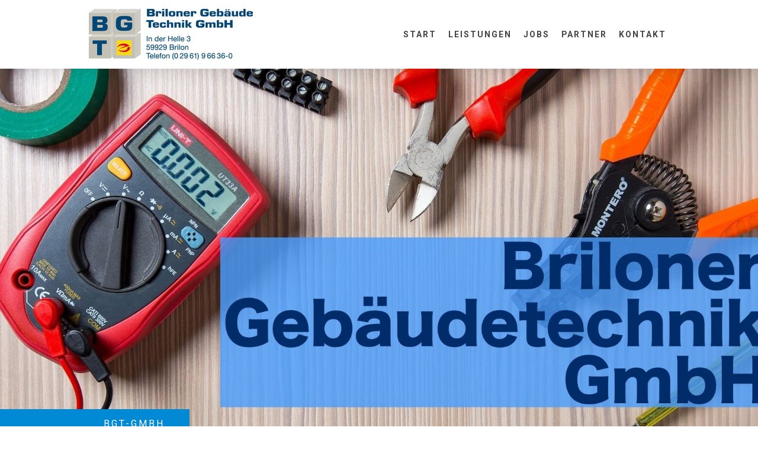

--- FILE ---
content_type: text/html; charset=UTF-8
request_url: https://www.bgt-brilon.de/sitemap/
body_size: 11322
content:
<!DOCTYPE html>
<html lang="de-DE"><head>
    <meta charset="utf-8"/>
    <link rel="dns-prefetch preconnect" href="https://u.jimcdn.com/" crossorigin="anonymous"/>
<link rel="dns-prefetch preconnect" href="https://assets.jimstatic.com/" crossorigin="anonymous"/>
<link rel="dns-prefetch preconnect" href="https://image.jimcdn.com" crossorigin="anonymous"/>
<link rel="dns-prefetch preconnect" href="https://fonts.jimstatic.com" crossorigin="anonymous"/>
<meta name="viewport" content="width=device-width, initial-scale=1"/>
<meta http-equiv="X-UA-Compatible" content="IE=edge"/>
<meta name="description" content=""/>
<meta name="robots" content="index, follow, archive"/>
<meta property="st:section" content=""/>
<meta name="generator" content="Jimdo Creator"/>
<meta name="twitter:title" content="Briloner Gebäudetechnik GmbH"/>
<meta name="twitter:description" content="Elektriker in Brilon für Reparaturen, Direkt-Service, Notdienst und Installationen im Sauerland."/>
<meta name="twitter:card" content="summary_large_image"/>
<meta property="og:url" content="https://www.bgt-brilon.de/"/>
<meta property="og:title" content="Briloner Gebäudetechnik GmbH"/>
<meta property="og:description" content="Elektriker in Brilon für Reparaturen, Direkt-Service, Notdienst und Installationen im Sauerland."/>
<meta property="og:type" content="website"/>
<meta property="og:locale" content="de_DE"/>
<meta property="og:site_name" content="Ihr Elektriker in Brilon im Sauerland"/>
<meta name="twitter:image" content="https://image.jimcdn.com/cdn-cgi/image/width=1920%2Cheight=10000%2Cfit=contain%2Cformat=jpg%2C/app/cms/storage/image/path/s39cd71b8dab37f25/image/i1994c15a1e2fb14f/version/1527573885/image.jpg"/>
<meta property="og:image" content="https://image.jimcdn.com/cdn-cgi/image/width=1920%2Cheight=10000%2Cfit=contain%2Cformat=jpg%2C/app/cms/storage/image/path/s39cd71b8dab37f25/image/i1994c15a1e2fb14f/version/1527573885/image.jpg"/>
<meta property="og:image:width" content="1920"/>
<meta property="og:image:height" content="1707"/>
<meta property="og:image:secure_url" content="https://image.jimcdn.com/cdn-cgi/image/width=1920%2Cheight=10000%2Cfit=contain%2Cformat=jpg%2C/app/cms/storage/image/path/s39cd71b8dab37f25/image/i1994c15a1e2fb14f/version/1527573885/image.jpg"/><title>Sitemap - Ihr Elektriker in Brilon im Sauerland</title>
<link rel="shortcut icon" href="https://u.jimcdn.com/cms/o/s39cd71b8dab37f25/img/favicon.bmp?t=1527230149"/>
    
<link rel="canonical" href="https://www.bgt-brilon.de/sitemap/"/>

        <script src="https://assets.jimstatic.com/ckies.js.865e7e29143a563466bd.js"></script>

        <script src="https://assets.jimstatic.com/cookieControl.js.05068c522913fc506a64.js"></script>
    <script>window.CookieControlSet.setToNormal();</script>

    <style>html,body{margin:0}.hidden{display:none}.n{padding:5px}#cc-website-title a {text-decoration: none}.cc-m-image-align-1{text-align:left}.cc-m-image-align-2{text-align:right}.cc-m-image-align-3{text-align:center}</style>

        <link href="https://u.jimcdn.com/cms/o/s39cd71b8dab37f25/layout/dm_9f8ede6d18727ffeba285797f5ada01c/css/layout.css?t=1526995434" rel="stylesheet" type="text/css" id="jimdo_layout_css"/>
<script>     /* <![CDATA[ */     /*!  loadCss [c]2014 @scottjehl, Filament Group, Inc.  Licensed MIT */     window.loadCSS = window.loadCss = function(e,n,t){var r,l=window.document,a=l.createElement("link");if(n)r=n;else{var i=(l.body||l.getElementsByTagName("head")[0]).childNodes;r=i[i.length-1]}var o=l.styleSheets;a.rel="stylesheet",a.href=e,a.media="only x",r.parentNode.insertBefore(a,n?r:r.nextSibling);var d=function(e){for(var n=a.href,t=o.length;t--;)if(o[t].href===n)return e.call(a);setTimeout(function(){d(e)})};return a.onloadcssdefined=d,d(function(){a.media=t||"all"}),a};     window.onloadCSS = function(n,o){n.onload=function(){n.onload=null,o&&o.call(n)},"isApplicationInstalled"in navigator&&"onloadcssdefined"in n&&n.onloadcssdefined(o)}     /* ]]> */ </script>     <script>
// <![CDATA[
onloadCSS(loadCss('https://assets.jimstatic.com/web.css.0732c147b7adfbb7c932a67d78765812.css') , function() {
    this.id = 'jimdo_web_css';
});
// ]]>
</script>
<link href="https://assets.jimstatic.com/web.css.0732c147b7adfbb7c932a67d78765812.css" rel="preload" as="style"/>
<noscript>
<link href="https://assets.jimstatic.com/web.css.0732c147b7adfbb7c932a67d78765812.css" rel="stylesheet"/>
</noscript>
    <script>
    //<![CDATA[
        var jimdoData = {"isTestserver":false,"isLcJimdoCom":false,"isJimdoHelpCenter":false,"isProtectedPage":false,"cstok":"","cacheJsKey":"a696674d4c92f468fb8c962458f373cd72fe7ea7","cacheCssKey":"a696674d4c92f468fb8c962458f373cd72fe7ea7","cdnUrl":"https:\/\/assets.jimstatic.com\/","minUrl":"https:\/\/assets.jimstatic.com\/app\/cdn\/min\/file\/","authUrl":"https:\/\/a.jimdo.com\/","webPath":"https:\/\/www.bgt-brilon.de\/","appUrl":"https:\/\/a.jimdo.com\/","cmsLanguage":"de_DE","isFreePackage":false,"mobile":false,"isDevkitTemplateUsed":true,"isTemplateResponsive":true,"websiteId":"s39cd71b8dab37f25","pageId":7,"packageId":2,"shop":{"deliveryTimeTexts":{"1":"1 - 3 Tage Lieferzeit","2":"3 - 5 Tage Lieferzeit","3":"5 - 8 Tage Lieferzeit"},"checkoutButtonText":"Zur Kasse","isReady":false,"currencyFormat":{"pattern":"#,##0.00 \u00a4","convertedPattern":"#,##0.00 $","symbols":{"GROUPING_SEPARATOR":".","DECIMAL_SEPARATOR":",","CURRENCY_SYMBOL":"\u20ac"}},"currencyLocale":"de_DE"},"tr":{"gmap":{"searchNotFound":"Die angegebene Adresse konnte nicht gefunden werden.","routeNotFound":"Die Anfahrtsroute konnte nicht berechnet werden. M\u00f6gliche Gr\u00fcnde: Die Startadresse ist zu ungenau oder zu weit von der Zieladresse entfernt."},"shop":{"checkoutSubmit":{"next":"N\u00e4chster Schritt","wait":"Bitte warten"},"paypalError":"Da ist leider etwas schiefgelaufen. Bitte versuche es erneut!","cartBar":"Zum Warenkorb","maintenance":"Dieser Shop ist vor\u00fcbergehend leider nicht erreichbar. Bitte probieren Sie es sp\u00e4ter noch einmal.","addToCartOverlay":{"productInsertedText":"Der Artikel wurde dem Warenkorb hinzugef\u00fcgt.","continueShoppingText":"Weiter einkaufen","reloadPageText":"neu laden"},"notReadyText":"Dieser Shop ist noch nicht vollst\u00e4ndig eingerichtet.","numLeftText":"Mehr als {:num} Exemplare dieses Artikels sind z.Z. leider nicht verf\u00fcgbar.","oneLeftText":"Es ist leider nur noch ein Exemplar dieses Artikels verf\u00fcgbar."},"common":{"timeout":"Es ist ein Fehler aufgetreten. Die von dir ausgew\u00e4hlte Aktion wurde abgebrochen. Bitte versuche es in ein paar Minuten erneut."},"form":{"badRequest":"Es ist ein Fehler aufgetreten: Die Eingaben konnten leider nicht \u00fcbermittelt werden. Bitte versuche es sp\u00e4ter noch einmal!"}},"jQuery":"jimdoGen002","isJimdoMobileApp":false,"bgConfig":{"id":29571420,"type":"slideshow","options":{"fixed":true,"speed":0},"images":[{"id":5435794220,"url":"https:\/\/image.jimcdn.com\/cdn-cgi\/image\/\/app\/cms\/storage\/image\/path\/s39cd71b8dab37f25\/backgroundarea\/icf11cb362b1d900f\/version\/1508599428\/image.jpg","altText":"","focalPointX":52.0812530517578125,"focalPointY":99.0384615384615472066798247396945953369140625},{"id":5429922620,"url":"https:\/\/image.jimcdn.com\/cdn-cgi\/image\/\/app\/cms\/storage\/image\/path\/s39cd71b8dab37f25\/backgroundarea\/ic58fd3955ecb4a46\/version\/1508060405\/image.jpg","altText":"","focalPointX":31.081253051800000974935755948536098003387451171875,"focalPointY":81.81818181820000290827010758221149444580078125},{"id":5429922520,"url":"https:\/\/image.jimcdn.com\/cdn-cgi\/image\/\/app\/cms\/storage\/image\/path\/s39cd71b8dab37f25\/backgroundarea\/if86ed60e80241bd2\/version\/1508060405\/image.jpg","altText":"","focalPointX":47.08125305179999742222207714803516864776611328125,"focalPointY":60}]},"bgFullscreen":null,"responsiveBreakpointLandscape":767,"responsiveBreakpointPortrait":480,"copyableHeadlineLinks":false,"tocGeneration":false,"googlemapsConsoleKey":false,"loggingForAnalytics":false,"loggingForPredefinedPages":false,"isFacebookPixelIdEnabled":true,"userAccountId":"cc4a632e-07b0-4f56-aa53-c68c1be0143c"};
    // ]]>
</script>

     <script> (function(window) { 'use strict'; var regBuff = window.__regModuleBuffer = []; var regModuleBuffer = function() { var args = [].slice.call(arguments); regBuff.push(args); }; if (!window.regModule) { window.regModule = regModuleBuffer; } })(window); </script>
    <script src="https://assets.jimstatic.com/web.js.9116b46b92b1358798e9.js" async="true"></script>
    <script src="https://assets.jimstatic.com/at.js.4414d972ea768b46a7c9.js"></script>
    <script type="text/javascript">
//<![CDATA[

if(window.CookieControl.isCookieAllowed("fb_analytics")) {
    !function(f,b,e,v,n,t,s){if(f.fbq)return;n=f.fbq=function(){n.callMethod?
    n.callMethod.apply(n,arguments):n.queue.push(arguments)};if(!f._fbq)f._fbq=n;
    n.push=n;n.loaded=!0;n.version='2.0';n.agent='pljimdo';n.queue=[];t=b.createElement(e);t.async=!0;
    t.src=v;s=b.getElementsByTagName(e)[0];s.parentNode.insertBefore(t,s)}(window,
    document,'script','https://connect.facebook.net/en_US/fbevents.js');
    fbq('init', '132218710834116');
    fbq('track', 'PageView');
}

//]]>
</script>

</head>

<body class="body cc-page j-m-gallery-styles j-m-video-styles j-m-hr-styles j-m-header-styles j-m-text-styles j-m-emotionheader-styles j-m-htmlCode-styles j-m-rss-styles j-m-form-styles j-m-table-styles j-m-textWithImage-styles j-m-downloadDocument-styles j-m-imageSubtitle-styles j-m-flickr-styles j-m-googlemaps-styles j-m-blogSelection-styles j-m-comment-styles-disabled j-m-jimdo-styles j-m-profile-styles j-m-guestbook-styles j-m-promotion-styles j-m-twitter-styles j-m-hgrid-styles j-m-shoppingcart-styles j-m-catalog-styles j-m-product-styles-disabled j-m-facebook-styles j-m-sharebuttons-styles j-m-formnew-styles j-m-callToAction-styles j-m-turbo-styles j-m-spacing-styles j-m-googleplus-styles j-m-dummy-styles j-m-search-styles j-m-booking-styles j-m-socialprofiles-styles j-footer-styles cc-pagemode-overlay cc-content-parent" id="page-1631145720">

<div id="cc-inner" class="cc-content-parent">

<input type="checkbox" id="jtpl-mobile-navigation__checkbox" class="jtpl-mobile-navigation__checkbox"/><!-- _main.sass --><div class="jtpl-main cc-content-parent">

  <!-- _background-area.sass -->
  <div class="jtpl-background-area" background-area="fullscreen"></div>
  <!-- END _background-area.sass -->

  <!-- _top-bar.sass -->
  <div class="jtpl-top-bar navigation-colors">
    <!-- _navigation.sass -->
    <label for="jtpl-mobile-navigation__checkbox" class="jtpl-mobile-navigation__label navigation-colors--transparency">
      <span class="jtpl-mobile-navigation__borders navigation-colors__menu-icon"></span>
    </label>
    <!-- END _navigation.sass -->

  </div>
  <!-- END _top-bar.sass -->


  <!-- _mobile-navigation.sass -->
  <nav class="jtpl-mobile-navigation navigation-colors navigation-colors--transparency"><div data-container="navigation"><div class="j-nav-variant-nested"><ul class="cc-nav-level-0 j-nav-level-0"><li id="cc-nav-view-1631145720" class="jmd-nav__list-item-0"><a href="/" data-link-title="Start">Start</a></li><li id="cc-nav-view-1634713220" class="jmd-nav__list-item-0"><a href="/leistungen/" data-link-title="Leistungen">Leistungen</a></li><li id="cc-nav-view-1631163920" class="jmd-nav__list-item-0"><a href="/jobs/" data-link-title="Jobs">Jobs</a></li><li id="cc-nav-view-1634726320" class="jmd-nav__list-item-0"><a href="/partner/" data-link-title="Partner">Partner</a></li><li id="cc-nav-view-1631146120" class="jmd-nav__list-item-0 j-nav-has-children"><a href="/kontakt/" data-link-title="Kontakt">Kontakt</a><span data-navi-toggle="cc-nav-view-1631146120" class="jmd-nav__toggle-button"></span><ul class="cc-nav-level-1 j-nav-level-1"><li id="cc-nav-view-1634409720" class="jmd-nav__list-item-1"><a href="/elektriker/" data-link-title="Elektriker">Elektriker</a></li><li id="cc-nav-view-1634409820" class="jmd-nav__list-item-1"><a href="/elektroinstallation/" data-link-title="Elektroinstallation">Elektroinstallation</a></li><li id="cc-nav-view-1634410120" class="jmd-nav__list-item-1"><a href="/elektriker-notdienst/" data-link-title="Elektriker Notdienst">Elektriker Notdienst</a></li><li id="cc-nav-view-1634410420" class="jmd-nav__list-item-1"><a href="/elektriker-brilon/" data-link-title="Elektriker Brilon">Elektriker Brilon</a></li></ul></li></ul></div></div>
  </nav><!-- END _mobile-navigation.sass --><!-- _header.sass --><header class="jtpl-header navigation-colors"><div class="jtpl-header__inner alignment-options navigation-vertical-alignment">
      <div class="jtpl-logo">
        <div id="cc-website-logo" class="cc-single-module-element"><div id="cc-m-8197128020" class="j-module n j-imageSubtitle"><div class="cc-m-image-container"><figure class="cc-imagewrapper cc-m-image-align-2">
<a href="https://www.bgt-brilon.de/" target="_self"><img srcset="https://image.jimcdn.com/cdn-cgi/image/width=277%2Cheight=10000%2Cfit=contain%2Cformat=png%2C/app/cms/storage/image/path/s39cd71b8dab37f25/image/i6e21b58a77f88312/version/1508065811/image.png 277w, https://image.jimcdn.com/cdn-cgi/image/width=320%2Cheight=10000%2Cfit=contain%2Cformat=png%2C/app/cms/storage/image/path/s39cd71b8dab37f25/image/i6e21b58a77f88312/version/1508065811/image.png 320w, https://image.jimcdn.com/cdn-cgi/image/width=554%2Cheight=10000%2Cfit=contain%2Cformat=png%2C/app/cms/storage/image/path/s39cd71b8dab37f25/image/i6e21b58a77f88312/version/1508065811/image.png 554w" sizes="(min-width: 277px) 277px, 100vw" id="cc-m-imagesubtitle-image-8197128020" src="https://image.jimcdn.com/cdn-cgi/image/width=277%2Cheight=10000%2Cfit=contain%2Cformat=png%2C/app/cms/storage/image/path/s39cd71b8dab37f25/image/i6e21b58a77f88312/version/1508065811/image.png" alt="Ihr Elektriker in Brilon im Sauerland" class="" data-src-width="870" data-src-height="273" data-src="https://image.jimcdn.com/cdn-cgi/image/width=277%2Cheight=10000%2Cfit=contain%2Cformat=png%2C/app/cms/storage/image/path/s39cd71b8dab37f25/image/i6e21b58a77f88312/version/1508065811/image.png" data-image-id="5424195620"/></a>    

</figure>
</div>
<div class="cc-clear"></div>
<script id="cc-m-reg-8197128020">// <![CDATA[

    window.regModule("module_imageSubtitle", {"data":{"imageExists":true,"hyperlink":"","hyperlink_target":"_blank","hyperlinkAsString":"","pinterest":"0","id":8197128020,"widthEqualsContent":"0","resizeWidth":"277","resizeHeight":87},"id":8197128020});
// ]]>
</script></div></div>
      </div>

      <!-- _navigation.sass -->
      <nav class="jtpl-navigation"><div class="jtpl-navigation__inner navigation-alignment" data-dropdown="true" data-main="true">
          <div data-container="navigation"><div class="j-nav-variant-nested"><ul class="cc-nav-level-0 j-nav-level-0"><li id="cc-nav-view-1631145720" class="jmd-nav__list-item-0"><a href="/" data-link-title="Start">Start</a></li><li id="cc-nav-view-1634713220" class="jmd-nav__list-item-0"><a href="/leistungen/" data-link-title="Leistungen">Leistungen</a></li><li id="cc-nav-view-1631163920" class="jmd-nav__list-item-0"><a href="/jobs/" data-link-title="Jobs">Jobs</a></li><li id="cc-nav-view-1634726320" class="jmd-nav__list-item-0"><a href="/partner/" data-link-title="Partner">Partner</a></li><li id="cc-nav-view-1631146120" class="jmd-nav__list-item-0 j-nav-has-children"><a href="/kontakt/" data-link-title="Kontakt">Kontakt</a><span data-navi-toggle="cc-nav-view-1631146120" class="jmd-nav__toggle-button"></span><ul class="cc-nav-level-1 j-nav-level-1"><li id="cc-nav-view-1634409720" class="jmd-nav__list-item-1"><a href="/elektriker/" data-link-title="Elektriker">Elektriker</a></li><li id="cc-nav-view-1634409820" class="jmd-nav__list-item-1"><a href="/elektroinstallation/" data-link-title="Elektroinstallation">Elektroinstallation</a></li><li id="cc-nav-view-1634410120" class="jmd-nav__list-item-1"><a href="/elektriker-notdienst/" data-link-title="Elektriker Notdienst">Elektriker Notdienst</a></li><li id="cc-nav-view-1634410420" class="jmd-nav__list-item-1"><a href="/elektriker-brilon/" data-link-title="Elektriker Brilon">Elektriker Brilon</a></li></ul></li></ul></div></div>
        </div>
      </nav><!-- END _navigation.sass -->
</div>
  </header><div class="jtpl-header--image" background-area="stripe" background-area-default=""></div>

  <!-- END _header.sass -->

  <!-- _section-main.sass -->
  <div class="jtpl-section-main content-options-box cc-content-parent">

    <!-- _breadcrumb.sass -->
    <div class="jtpl-breadcrumb alignment-options">
      <div class="jtpl-breadcrumb__inner flex-background-options">
        <div class="jtpl-breadcrumb__title-navigation-gutter">
          <!-- _section-main.sass -->
          <div class="jtpl-title">
            <div id="cc-website-title" class="cc-single-module-element"><div id="cc-m-8197127920" class="j-module n j-header"><a href="https://www.bgt-brilon.de/"><span class="cc-within-single-module-element j-website-title-content" id="cc-m-header-8197127920">BGT-GmbH</span></a></div></div>
          </div>
          <!-- END _section-main.sass -->
          <div class="jtpl-breadcrumb__navigation breadcrumb-options">
            <div data-container="navigation"><div class="j-nav-variant-breadcrumb"><ol/></div></div>
          </div>
        </div>
      </div>
    </div>
    <!-- END _breadcrumb.sass -->

    <div class="jtpl-content alignment-options content-options-inner cc-content-parent">
      <div id="content_area" data-container="content"><div class="j-static-page"><h1 class="n">Sitemap</h1>
<ul class="sitemap"><li><a href="/">Start</a></li>
<li><a href="/leistungen/">Leistungen</a></li>
<li><a href="/jobs/">Jobs</a></li>
<li><a href="/partner/">Partner</a></li>
<li><a href="/kontakt/">Kontakt</a></li>
<li><ul class="sitemap"><li><a href="/elektriker/">Elektriker</a></li>
<li><a href="/elektroinstallation/">Elektroinstallation</a></li>
<li><a href="/elektriker-notdienst/">Elektriker Notdienst</a></li>
<li><a href="/elektriker-brilon/">Elektriker Brilon</a></li>
</ul></li></ul></div></div>
    </div>
    <!-- END _section-main.sass -->

  </div>

  <!-- _section-aside.sass -->
  <div class="jtpl-section-aside">

    <aside class="jtpl-sidebar sidebar-options"><div class="jtpl-sidebar__inner alignment-options">
        <div data-container="sidebar"><div id="cc-matrix-2140107920"><div id="cc-m-8197126720" class="j-module n j-header "><h1 class="" id="cc-m-header-8197126720">Kontakt</h1></div><div id="cc-m-8197126820" class="j-module n j-header "><h3 class="" id="cc-m-header-8197126820">Information   Auskunft   Angebote</h3></div><div id="cc-m-8217562820" class="j-module n j-hr ">    <hr/>
</div><div id="cc-m-8197126920" class="j-module n j-spacing ">
    <div class="cc-m-spacer" style="height: 20px;">
    
</div>

</div><div id="cc-m-8197127020" class="j-module n j-hgrid ">    <div class="cc-m-hgrid-column" style="width: 32.16%;">
        <div id="cc-matrix-2140108220"><div id="cc-m-8197127120" class="j-module n j-imageSubtitle "><figure class="cc-imagewrapper cc-m-image-align-3">
<img srcset="https://image.jimcdn.com/cdn-cgi/image//app/cms/storage/image/path/s39cd71b8dab37f25/image/ie0efeba0960f64f8/version/1507552713/image.png 62w" sizes="(min-width: 62px) 62px, 100vw" id="cc-m-imagesubtitle-image-8197127120" src="https://image.jimcdn.com/cdn-cgi/image//app/cms/storage/image/path/s39cd71b8dab37f25/image/ie0efeba0960f64f8/version/1507552713/image.png" alt="" class="" data-src-width="62" data-src-height="62" data-src="https://image.jimcdn.com/cdn-cgi/image//app/cms/storage/image/path/s39cd71b8dab37f25/image/ie0efeba0960f64f8/version/1507552713/image.png" data-image-id="5424195220"/>    

</figure>

<div class="cc-clear"></div>
<script id="cc-m-reg-8197127120">// <![CDATA[

    window.regModule("module_imageSubtitle", {"data":{"imageExists":true,"hyperlink":"","hyperlink_target":"_blank","hyperlinkAsString":"","pinterest":"0","id":8197127120,"widthEqualsContent":"0","resizeWidth":62,"resizeHeight":62},"id":8197127120});
// ]]>
</script></div><div id="cc-m-8197127220" class="j-module n j-text "><p style="text-align: center;">
    info [at] bgt-brilon.de
</p></div></div>    </div>
            <div class="cc-m-hgrid-separator" data-display="cms-only"><div></div></div>
        <div class="cc-m-hgrid-column" style="width: 31.83%;">
        <div id="cc-matrix-2140108320"><div id="cc-m-8197127320" class="j-module n j-imageSubtitle "><figure class="cc-imagewrapper cc-m-image-align-3">
<img srcset="https://image.jimcdn.com/cdn-cgi/image//app/cms/storage/image/path/s39cd71b8dab37f25/image/idb435d9f0a463c68/version/1507552713/image.png 62w" sizes="(min-width: 62px) 62px, 100vw" id="cc-m-imagesubtitle-image-8197127320" src="https://image.jimcdn.com/cdn-cgi/image//app/cms/storage/image/path/s39cd71b8dab37f25/image/idb435d9f0a463c68/version/1507552713/image.png" alt="" class="" data-src-width="62" data-src-height="62" data-src="https://image.jimcdn.com/cdn-cgi/image//app/cms/storage/image/path/s39cd71b8dab37f25/image/idb435d9f0a463c68/version/1507552713/image.png" data-image-id="5424195320"/>    

</figure>

<div class="cc-clear"></div>
<script id="cc-m-reg-8197127320">// <![CDATA[

    window.regModule("module_imageSubtitle", {"data":{"imageExists":true,"hyperlink":"","hyperlink_target":"_blank","hyperlinkAsString":"","pinterest":"0","id":8197127320,"widthEqualsContent":"0","resizeWidth":62,"resizeHeight":62},"id":8197127320});
// ]]>
</script></div><div id="cc-m-8197127420" class="j-module n j-text "><p style="text-align: center;">
    Tel: 02961 966 360
</p>

<p style="text-align: center;">
     
</p>

<p style="text-align: center;">
     
</p></div><div id="cc-m-8215737620" class="j-module n j-hr ">    <hr/>
</div></div>    </div>
            <div class="cc-m-hgrid-separator" data-display="cms-only"><div></div></div>
        <div class="cc-m-hgrid-column last" style="width: 31.98%;">
        <div id="cc-matrix-2140108420"><div id="cc-m-8197127520" class="j-module n j-imageSubtitle "><figure class="cc-imagewrapper cc-m-image-align-3">
<img srcset="https://image.jimcdn.com/cdn-cgi/image//app/cms/storage/image/path/s39cd71b8dab37f25/image/iae610b397dfd87af/version/1507552713/image.png 62w" sizes="(min-width: 62px) 62px, 100vw" id="cc-m-imagesubtitle-image-8197127520" src="https://image.jimcdn.com/cdn-cgi/image//app/cms/storage/image/path/s39cd71b8dab37f25/image/iae610b397dfd87af/version/1507552713/image.png" alt="" class="" data-src-width="62" data-src-height="62" data-src="https://image.jimcdn.com/cdn-cgi/image//app/cms/storage/image/path/s39cd71b8dab37f25/image/iae610b397dfd87af/version/1507552713/image.png" data-image-id="5424195420"/>    

</figure>

<div class="cc-clear"></div>
<script id="cc-m-reg-8197127520">// <![CDATA[

    window.regModule("module_imageSubtitle", {"data":{"imageExists":true,"hyperlink":"","hyperlink_target":"_blank","hyperlinkAsString":"","pinterest":"0","id":8197127520,"widthEqualsContent":"0","resizeWidth":62,"resizeHeight":62},"id":8197127520});
// ]]>
</script></div><div id="cc-m-8197127620" class="j-module n j-text "><p style="text-align: center;">
    In der Helle 3
</p>

<p style="text-align: center;">
    59929 Brilon
</p></div></div>    </div>
    
<div class="cc-m-hgrid-overlay" data-display="cms-only"></div>

<br class="cc-clear"/>

</div><div id="cc-m-8217562620" class="j-module n j-spacing ">
    <div class="cc-m-spacer" style="height: 18px;">
    
</div>

</div><div id="cc-m-8215733620" class="j-module n j-gallery "><div class="cc-m-gallery-container cc-m-gallery-cool clearover" id="cc-m-gallery-8215733620">
    <div class="cc-m-gallery-cool-item" id="gallery_thumb_5429592220">
        <div>
            <img src="https://image.jimcdn.com/cdn-cgi/image//app/cms/storage/image/path/s39cd71b8dab37f25/image/ibcdd4f1cbc79ccbb/version/1508064179/image.png" data-orig-width="577" data-orig-height="220" alt="" data-subtitle=""/>        </div>
    </div>
    <div class="cc-m-gallery-cool-item" id="gallery_thumb_5429591120">
        <div>
            <img src="https://image.jimcdn.com/cdn-cgi/image/width=1920%2Cheight=400%2Cfit=contain%2Cformat=jpg%2C/app/cms/storage/image/path/s39cd71b8dab37f25/image/i2855618ac93fbaf3/version/1508064179/image.jpg" data-orig-width="2048" data-orig-height="1821" alt="" data-subtitle=""/>        </div>
    </div>
    <div class="cc-m-gallery-cool-item" id="gallery_thumb_5429591220">
        <div>
            <img src="https://image.jimcdn.com/cdn-cgi/image/width=1920%2Cheight=400%2Cfit=contain%2Cformat=jpg%2C/app/cms/storage/image/path/s39cd71b8dab37f25/image/i77de6051bb73cfb4/version/1508064179/image.jpg" data-orig-width="960" data-orig-height="578" alt="" data-subtitle=""/>        </div>
    </div>
    <div class="cc-m-gallery-cool-item" id="gallery_thumb_5429972020">
        <div>
            <img src="https://image.jimcdn.com/cdn-cgi/image//app/cms/storage/image/path/s39cd71b8dab37f25/image/i05cf3d32c3857493/version/1508064949/image.gif" data-orig-width="400" data-orig-height="200" alt="" data-subtitle=""/>        </div>
    </div>
    <div class="cc-m-gallery-cool-item" id="gallery_thumb_5429971920">
        <div>
            <img src="https://image.jimcdn.com/cdn-cgi/image/width=1920%2Cheight=400%2Cfit=contain%2Cformat=png%2C/app/cms/storage/image/path/s39cd71b8dab37f25/image/ied260b2402d7db83/version/1508064949/image.png" data-orig-width="2000" data-orig-height="954" alt="" data-subtitle=""/>        </div>
    </div>
</div>
<script id="cc-m-reg-8215733620">// <![CDATA[

    window.regModule("module_gallery", {"view":"3","countImages":5,"variant":"cool","selector":"#cc-m-gallery-8215733620","imageCount":5,"enlargeable":"0","multiUpload":true,"autostart":1,"pause":"19","showSliderThumbnails":1,"coolSize":"1","coolPadding":"20","stackCount":"3","stackPadding":"3","options":{"pinterest":"0"},"id":8215733620});
// ]]>
</script></div></div></div>
      </div>
    </aside><footer class="jtpl-footer footer-options"><div class="jtpl-footer__inner alignment-options">
        <div id="contentfooter" data-container="footer">

    
    <div class="j-meta-links">
        <a href="/impressum/">Impressum</a> | <a href="//www.bgt-brilon.de/j/privacy">Datenschutz</a> | <a id="cookie-policy" href="javascript:window.CookieControl.showCookieSettings();">Cookie-Richtlinie</a> | <a href="/sitemap/">Sitemap</a><br/>© 2018 Copyright by Briloner Gebäudetechnik GmbH. All rights reserved.    </div>

    <div class="j-admin-links">
            

<span class="loggedin">
    <a rel="nofollow" id="logout" target="_top" href="https://cms.e.jimdo.com/app/cms/logout.php">
        Abmelden    </a>
    |
    <a rel="nofollow" id="edit" target="_top" href="https://a.jimdo.com/app/auth/signin/jumpcms/?page=1631145720">Bearbeiten</a>
</span>
        </div>

    
</div>

      </div>
    </footer><!-- END _section-aside.sass -->
</div>


  <!-- _cart.sass -->
  <div class="jtpl-cart">
    
  </div>
  <!-- END _cart.sass -->

</div>
<!-- END main.sass -->

</div>
    <ul class="cc-FloatingButtonBarContainer cc-FloatingButtonBarContainer-right hidden">

                    <!-- scroll to top button -->
            <li class="cc-FloatingButtonBarContainer-button-scroll">
                <a href="javascript:void(0);" title="Nach oben scrollen">
                    <span>Nach oben scrollen</span>
                </a>
            </li>
            <script>// <![CDATA[

    window.regModule("common_scrolltotop", []);
// ]]>
</script>    </ul>
    <script type="text/javascript">
//<![CDATA[
var _gaq = [];

_gaq.push(['_gat._anonymizeIp']);

if (window.CookieControl.isCookieAllowed("ga")) {
    _gaq.push(['a._setAccount', 'UA-108121118-1'],
        ['a._trackPageview']
        );

    (function() {
        var ga = document.createElement('script');
        ga.type = 'text/javascript';
        ga.async = true;
        ga.src = 'https://www.google-analytics.com/ga.js';

        var s = document.getElementsByTagName('script')[0];
        s.parentNode.insertBefore(ga, s);
    })();
}
addAutomatedTracking('creator.website', track_anon);
//]]>
</script>
    



<div class="cc-individual-cookie-settings" id="cc-individual-cookie-settings" style="display: none" data-nosnippet="true">

</div>
<script>// <![CDATA[

    window.regModule("web_individualCookieSettings", {"categories":[{"type":"NECESSARY","name":"Unbedingt erforderlich","description":"Unbedingt erforderliche Cookies erm\u00f6glichen grundlegende Funktionen und sind f\u00fcr die einwandfreie Funktion der Website erforderlich. Daher kann man sie nicht deaktivieren. Diese Art von Cookies wird ausschlie\u00dflich von dem Betreiber der Website verwendet (First-Party-Cookie) und s\u00e4mtliche Informationen, die in den Cookies gespeichert sind, werden nur an diese Website gesendet.","required":true,"cookies":[{"key":"cookielaw","name":"cookielaw","description":"Cookielaw\n\nDieses Cookie zeigt das Cookie-Banner an und speichert die Cookie-Einstellungen des Besuchers.\n\nAnbieter:\nJimdo GmbH, Stresemannstrasse 375, 22761 Hamburg, Deutschland.\n\nCookie-Name: ckies_cookielaw\nCookie-Laufzeit: 1 Jahr\n\nDatenschutzerkl\u00e4rung:\nhttps:\/\/www.jimdo.com\/de\/info\/datenschutzerklaerung\/ ","required":true},{"key":"control-cookies-wildcard","name":"ckies_*","description":"Jimdo Control Cookies\n\nSteuerungs-Cookies zur Aktivierung der vom Website-Besucher ausgew\u00e4hlten Dienste\/Cookies und zur Speicherung der entsprechenden Cookie-Einstellungen. \n\nAnbieter:\nJimdo GmbH, Stresemannstra\u00dfe 375, 22761 Hamburg, Deutschland.\n\nCookie-Namen: ckies_*, ckies_postfinance, ckies_stripe, ckies_powr, ckies_google, ckies_cookielaw, ckies_ga, ckies_jimdo_analytics, ckies_fb_analytics, ckies_fr\n\nCookie-Laufzeit: 1 Jahr\n\nDatenschutzerkl\u00e4rung:\nhttps:\/\/www.jimdo.com\/de\/info\/datenschutzerklaerung\/ ","required":true}]},{"type":"FUNCTIONAL","name":"Funktionell","description":"Funktionelle Cookies erm\u00f6glichen dieser Website, bestimmte Funktionen zur Verf\u00fcgung zu stellen und Informationen zu speichern, die vom Nutzer eingegeben wurden \u2013 beispielsweise bereits registrierte Namen oder die Sprachauswahl. Damit werden verbesserte und personalisierte Funktionen gew\u00e4hrleistet.","required":false,"cookies":[{"key":"powr-v2","name":"powr","description":"POWr.io Cookies\n\nDiese Cookies registrieren anonyme, statistische Daten \u00fcber das Verhalten des Besuchers dieser Website und sind verantwortlich f\u00fcr die Gew\u00e4hrleistung der Funktionalit\u00e4t bestimmter Widgets, die auf dieser Website eingesetzt werden. Sie werden ausschlie\u00dflich f\u00fcr interne Analysen durch den Webseitenbetreiber verwendet z. B. f\u00fcr den Besucherz\u00e4hler.\n\nAnbieter:\nPowr.io, POWr HQ, 340 Pine Street, San Francisco, California 94104, USA.\n\nCookie Namen und Laufzeiten:\nahoy_unique_[unique id] (Laufzeit: Sitzung), POWR_PRODUCTION  (Laufzeit: Sitzung),  ahoy_visitor  (Laufzeit: 2 Jahre),   ahoy_visit  (Laufzeit: 1 Tag), src (Laufzeit: 30 Tage) Security, _gid Persistent (Laufzeit: 1 Tag), NID (Domain: google.com, Laufzeit: 180 Tage), 1P_JAR (Domain: google.com, Laufzeit: 30 Tage), DV (Domain: google.com, Laufzeit: 2 Stunden), SIDCC (Domain: google.com, Laufzeit: 1 Jahre), SID (Domain: google.com, Laufzeit: 2 Jahre), HSID (Domain: google.com, Laufzeit: 2 Jahre), SEARCH_SAMESITE (Domain: google.com, Laufzeit: 6 Monate), __cfduid (Domain: powrcdn.com, Laufzeit: 30 Tage).\n\nCookie-Richtlinie:\nhttps:\/\/www.powr.io\/privacy \n\nDatenschutzerkl\u00e4rung:\nhttps:\/\/www.powr.io\/privacy ","required":false},{"key":"google_maps","name":"Google Maps","description":"Die Aktivierung und Speicherung dieser Einstellung schaltet die Anzeige der Google Maps frei. \nAnbieter: Google LLC, 1600 Amphitheatre Parkway, Mountain View, CA 94043, USA oder Google Ireland Limited, Gordon House, Barrow Street, Dublin 4, Irland, wenn Sie in der EU ans\u00e4ssig sind.\nCookie Name und Laufzeit: google_maps ( Laufzeit: 1 Jahr)\nCookie Richtlinie: https:\/\/policies.google.com\/technologies\/cookies\nDatenschutzerkl\u00e4rung: https:\/\/policies.google.com\/privacy\n","required":false},{"key":"youtu","name":"Youtube","description":"Wenn du diese Einstellung aktivierst und speicherst, wird das Anzeigen von YouTube-Videoinhalten auf dieser Website aktiviert.\n\nAnbieter: Google LLC, 1600 Amphitheatre Parkway, Mountain View, CA 94043, USA oder Google Ireland Limited, Gordon House, Barrow Street, Dublin 4, Irland, wenn du deinen Wohnsitz in der EU hast.\nCookie-Name und -Lebensdauer: youtube_consent (Lebensdauer: 1 Jahr).\nCookie-Richtlinie: https:\/\/policies.google.com\/technologies\/cookies\nDatenschutzrichtlinie: https:\/\/policies.google.com\/privacy\n\nDiese Website verwendet eine Cookie-freie Integration f\u00fcr die eingebetteten Youtube-Videos. Zus\u00e4tzliche Cookies werden vom Dienstanbieter YouTube gesetzt und Informationen gesammelt, wenn der\/die Nutzer*in in seinem\/ihrem Google-Konto eingeloggt ist. YouTube registriert anonyme statistische Daten, z. B. wie oft das Video angezeigt wird und welche Einstellungen f\u00fcr die Wiedergabe verwendet werden. In diesem Fall wird die Auswahl des\/der Nutzer*in mit seinem\/ihrem Konto verkn\u00fcpft, z. B. wenn er\/sie bei einem Video auf \"Gef\u00e4llt mir\" klickt. Weitere Informationen findest du in den Datenschutzbestimmungen von Google.","required":false}]},{"type":"PERFORMANCE","name":"Performance","description":"Die Performance-Cookies sammeln Informationen dar\u00fcber, wie diese Website genutzt wird. Der Betreiber der Website nutzt diese Cookies um die Attraktivit\u00e4t, den Inhalt und die Funktionalit\u00e4t der Website zu verbessern.","required":false,"cookies":[{"key":"ga","name":"ga","description":"Google Analytics\n\nDiese Cookies sammeln zu Analysezwecken anonymisierte Informationen dar\u00fcber, wie Nutzer diese Website verwenden.\n\nAnbieter:\nGoogle LLC, 1600 Amphitheatre Parkway, Mountain View, CA 94043, USA oder Google Ireland Limited, Gordon House, Barrow Street, Dublin 4, Irland, wenn Sie in der EU ans\u00e4ssig sind.\n\nCookie-Namen und Laufzeiten:  \n__utma (Laufzeit: 2 Jahre), __utmb (Laufzeit: 30 Minuten), __utmc (Laufzeit: Sitzung), __utmz (Laufzeit: 6 Monate), __utmt_b (Laufzeit: 1 Tag), __utm[unique ID] (Laufzeit: 2 Jahre), __ga (Laufzeit: 2 Jahre), __gat (Laufzeit: 1 Min), __gid (Laufzeit: 24 Stunden), __ga_disable_* (Laufzeit: 100 Jahre).\n\nCookie-Richtlinie:\nhttps:\/\/policies.google.com\/technologies\/cookies\n\nDatenschutzerkl\u00e4rung:\nhttps:\/\/policies.google.com\/privacy","required":false}]},{"type":"MARKETING","name":"Marketing \/ Third Party","description":"Marketing- \/ Third Party-Cookies stammen unter anderem von externen Werbeunternehmen und werden verwendet, um Informationen \u00fcber die vom Nutzer besuchten Websites zu sammeln, um z. B. zielgruppenorientierte Werbung f\u00fcr den Benutzer zu erstellen.","required":false,"cookies":[{"key":"powr_marketing","name":"powr_marketing","description":"POWr.io Cookies \n \nDiese Cookies sammeln zu Analysezwecken anonymisierte Informationen dar\u00fcber, wie Nutzer diese Website verwenden. \n\nAnbieter:\nPowr.io, POWr HQ, 340 Pine Street, San Francisco, California 94104, USA.  \n \nCookie-Namen und Laufzeiten: \n__Secure-3PAPISID (Domain: google.com, Laufzeit: 2 Jahre), SAPISID (Domain: google.com, Laufzeit: 2 Jahre), APISID (Domain: google.com, Laufzeit: 2 Jahre), SSID (Domain: google.com, Laufzeit: 2 Jahre), __Secure-3PSID (Domain: google.com, Laufzeit: 2 Jahre), CC (Domain:google.com, Laufzeit: 1 Jahr), ANID (Domain: google.com, Laufzeit: 10 Jahre), OTZ (Domain:google.com, Laufzeit: 1 Monat).\n \nCookie-Richtlinie: \nhttps:\/\/www.powr.io\/privacy \n \nDatenschutzerkl\u00e4rung: \nhttps:\/\/www.powr.io\/privacy \n","required":false},{"key":"fb_analytics","name":"fb_analytics","description":"Facebook Analytics \n\nHierbei handelt es sich um eine Tracking-Technologie, die den sogenannten \"Facebook-Pixel\" vom sozialen Netzwerk Facebook verwendet und f\u00fcr die Analyse der Website, die Ausrichtung der Werbung, die Messung der Werbung und Facebook Custom Audiences eingesetzt wird.\n\nAnbieter:\nFacebook Inc, 1 Hacker Way, Menlo Park, CA 94025, USA oder Facebook Ireland Ltd, 4 Grand Canal Square, Grand Canal Harbour, Dublin 2, Irland, wenn Sie in der EU ans\u00e4ssig sind.\n\nCookie Namen: _fbp, fr\nCookie Laufzeit: 90 Tage\n\nCookie-Richtlinie:\nhttps:\/\/www.facebook.com\/policies\/cookies\n\nDatenschutzerkl\u00e4rung:\nhttps:\/\/www.facebook.com\/policy.php\n","required":false}]}],"pagesWithoutCookieSettings":["\/impressum\/","\/j\/privacy"],"cookieSettingsHtmlUrl":"\/app\/module\/cookiesettings\/getcookiesettingshtml"});
// ]]>
</script>

</body>
</html>
